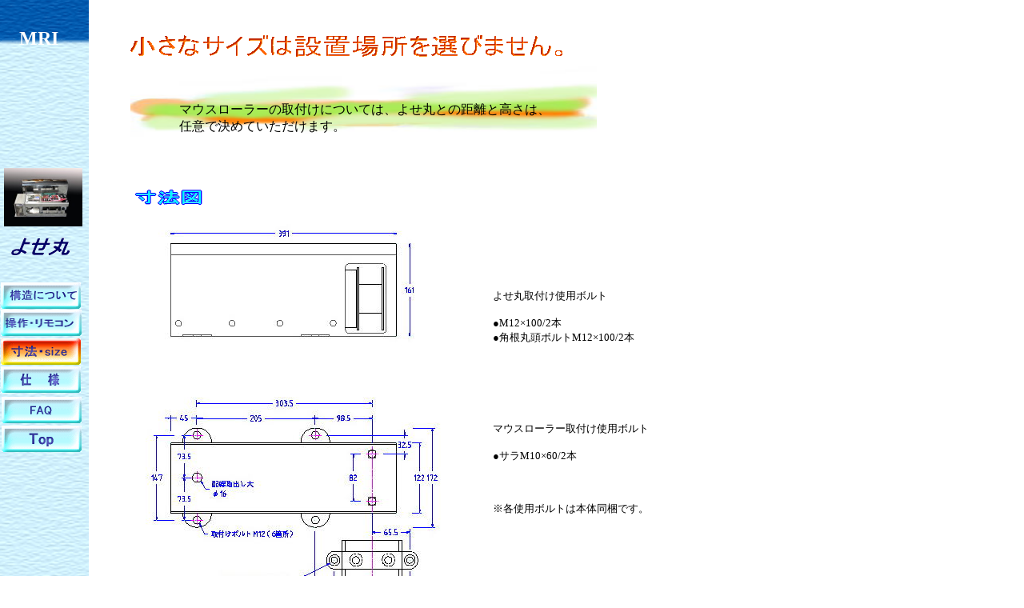

--- FILE ---
content_type: text/html
request_url: http://mri21.jp/size1.html
body_size: 7766
content:
<!DOCTYPE HTML PUBLIC "-//W3C//DTD HTML 4.01 Transitional//EN">
<HTML>
<HEAD>
<meta name="keywords" content="ウインチ,船舶,コンパクト,ハイパワー,200Kg,取付け簡単,よせまる,yosemaru">
<meta name="description" content="コンパクトなボディで力持ち/最大で200Kgを引き上げます。">
<META http-equiv="Content-Type" content="text/html; charset=Shift_JIS">
<META name="GENERATOR" content="IBM WebSphere Studio Homepage Builder Version 12.0.2.0 for Windows">
<META http-equiv="Content-Style-Type" content="text/css">
<META name="IBM:HPB-Input-Mode" content="mode/flm; pagewidth=940; pageheight=1000">
<TITLE>ウインチのボディはコンパクト</TITLE>
<SCRIPT language="JavaScript">
<!--HPB_SCRIPT_ROV_50
//
//  Licensed Materials - Property of IBM
//  5724I83
//  (C) Copyright IBM Corp. 1995, 2004 All Rights Reserved.
//

// HpbImgPreload:
//
function HpbImgPreload()
{
  var appVer=parseInt(navigator.appVersion);
  var isNC=false,isN6=false,isIE=false;
  if (document.all && appVer >= 4) isIE=true; else
    if (document.getElementById && appVer > 4) isN6=true; else
      if (document.layers && appVer >= 4) isNC=true;
  if (isNC||isN6||isIE)
  {
    if (document.images)
    {
      var imgName = HpbImgPreload.arguments[0];
      var cnt;
      swImg[imgName] = new Array;
      for (cnt = 1; cnt < HpbImgPreload.arguments.length; cnt++)
      {
        swImg[imgName][HpbImgPreload.arguments[cnt]] = new Image();
        swImg[imgName][HpbImgPreload.arguments[cnt]].src = HpbImgPreload.arguments[cnt];
      }
    }
  }
}
// HpbImgFind:
//
function HpbImgFind(doc, imgName)
{
  for (var i=0; i < doc.layers.length; i++)
  {
    var img = doc.layers[i].document.images[imgName];
    if (!img) img = HpbImgFind(doc.layers[i], imgName);
    if (img) return img;
  }
  return null;
}
// HpbImgSwap:
//
function HpbImgSwap(imgName, imgSrc)
{
  var appVer=parseInt(navigator.appVersion);
  var isNC=false,isN6=false,isIE=false;
  if (document.all && appVer >= 4) isIE=true; else
    if (document.getElementById && appVer > 4) isN6=true; else
      if (document.layers && appVer >= 4) isNC=true;
  if (isNC||isN6||isIE)
  {
    if (document.images)
    {
      var img = document.images[imgName];
      if (!img) img = HpbImgFind(document, imgName);
      if (img) img.src = imgSrc;
    }
  }
}
var swImg; swImg=new Array;
//-->
</SCRIPT><SCRIPT language="JavaScript">
<!--HPB_SCRIPT_PLD_50
HpbImgPreload('_HPB_ROLLOVER8', 'photo/case1.jpg', 'photo/case11.jpg');
HpbImgPreload('_HPB_ROLLOVER7', 'logo/button13.gif', 'logo/button3.gif');
HpbImgPreload('_HPB_ROLLOVER2', 'logo/kouzou.gif', 'logo/button6.gif');
HpbImgPreload('_HPB_ROLLOVER3', 'logo/button10.gif', 'logo/sousa.gif');
HpbImgPreload('_HPB_ROLLOVER6', 'logo/button12.gif', 'spec.gif');
HpbImgPreload('_HPB_ROLLOVER9', 'logo/button561.gif', 'logo/button261.gif');
//-->
</SCRIPT></HEAD>
<BODY>
<DIV style="top : 256px;left : 182px;
  position : absolute;
  z-index : 1;
" id="Layer1"><IMG src="photo/coversize.jpg" width="369" height="523" border="0"></DIV>
<DIV style="top : 901px;left : 374px;
  position : absolute;
  z-index : 2;
" id="Layer2"><IMG src="logo/copyright.gif" width="271" height="16" border="0"></DIV>
<DIV style="top : 111px;left : 224px;
  position : absolute;
  z-index : 3;
" id="Layer4">
<P>マウスローラーの取付けについては、よせ丸との距離と高さは、<BR>
任意で決めていただけます。</P>
</DIV>
<DIV style="top : 234px;left : 165px;
  position : absolute;
  z-index : 4;
" id="Layer5"><IMG src="logo/logo678.gif" width="94" height="25" border="0"></DIV>
<DIV style="top : 345px;left : 616px;
  position : absolute;
  z-index : 5;
" id="Layer6">
<P><FONT size="2">よせ丸取付け使用ボルト<BR>
<BR>
●M12×100/2本<BR>
●角根丸頭ボルトM12×100/2本<BR>
<BR>
<BR>
<BR>
<BR>
<BR>
<BR>
マウスローラー取付け使用ボルト<BR>
<BR>
●サラM10×60/2本<BR>
<BR>
<BR>
<BR>
※各使用ボルトは本体同梱です。</FONT></P>
</DIV>
<DIV style="top : 833px;left : 213px;
  position : absolute;
  z-index : 6;
" id="Layer7">
<P>商品の取付けに関するお問い合せは、<A href="mailto:info@mri21.jp">こちらまで。</A></P>
</DIV>
<DIV style="top : 41px;left : 158px;
  position : absolute;
  z-index : 7;
" id="Layer8"><IMG src="logo/logo542.gif" width="558" height="33" border="0" alt="自分のスタイルでお好きな取り付け"></DIV>
<DIV style="top : 78px;left : 163px;
  position : absolute;
  z-index : -1;
" id="Layer3"><IMG src="photo/products_color3.jpg" width="583" height="108" border="0"></DIV>
<DIV style="top : 496px;left : 2px;
  position : absolute;
  z-index : 15;
" id="Layer27"><A href="faq1.html" id="_HPB_ROLLOVER9" onmouseout="HpbImgSwap('_HPB_ROLLOVER9', 'logo/button561.gif');" onmouseover="HpbImgSwap('_HPB_ROLLOVER9', 'logo/button261.gif');" target="_top"><IMG src="logo/button561.gif" width="100" height="33" border="0" name="_HPB_ROLLOVER9" alt="よせ丸のQ&Aです。"></A></DIV>
<DIV style="top : 294px;left : 10px;
  position : absolute;
  z-index : 14;
" id="Layer28"><IMG src="logo/logo75.gif" width="89" height="29" border="0" alt="よせ丸 "></DIV>
<DIV style="top : 210px;left : 5px;
  position : absolute;
  z-index : 13;
" id="Layer29"><A href="photo/case2.jpg" target="_blank" id="_HPB_ROLLOVER8" onmouseout="HpbImgSwap('_HPB_ROLLOVER8', 'photo/case1.jpg');" onmouseover="HpbImgSwap('_HPB_ROLLOVER8', 'photo/case11.jpg');"><IMG src="photo/case1.jpg" width="98" height="73" border="0" name="_HPB_ROLLOVER8" alt="機能が凝縮されている内部構造"></A></DIV>
<DIV style="top : 458px;left : 1px;
  position : absolute;
  z-index : 12;
" id="Layer31"><A href="spec.html" id="_HPB_ROLLOVER6" onmouseout="HpbImgSwap('_HPB_ROLLOVER6', 'logo/button12.gif');" onmouseover="HpbImgSwap('_HPB_ROLLOVER6', 'spec.gif');" target="_top"><IMG src="logo/button12.gif" width="100" height="33" border="0" name="_HPB_ROLLOVER6" alt="よせ丸のスペックです。"></A></DIV>
<DIV style="top : 532px;left : 2px;
  position : absolute;
  z-index : 11;
" id="Layer32"><A href="products4.html" target="_top" id="_HPB_ROLLOVER7" onmouseout="HpbImgSwap('_HPB_ROLLOVER7', 'logo/button13.gif');" onmouseover="HpbImgSwap('_HPB_ROLLOVER7', 'logo/button3.gif');"><IMG src="logo/button13.gif" width="100" height="33" border="0" name="_HPB_ROLLOVER7" alt="よせ丸のトップへ戻る"></A></DIV>
<DIV style="top : 423px;left : 1px;
  position : absolute;
  z-index : 10;
  visibility : visible;
" id="Layer33"><A href="size.html" target="_top"><IMG src="logo/sunpou.gif" width="100" height="33" border="0" alt="表示ページです。"></A></DIV>
<DIV style="top : 387px;left : 1px;
  position : absolute;
  z-index : 9;
" id="Layer34"><A href="transmitter.html" id="_HPB_ROLLOVER3" onmouseout="HpbImgSwap('_HPB_ROLLOVER3', 'logo/button10.gif');" onmouseover="HpbImgSwap('_HPB_ROLLOVER3', 'logo/sousa.gif');" target="_top"><IMG src="logo/button10.gif" width="101" height="33" border="0" name="_HPB_ROLLOVER3" alt="よせ丸のリモコン操作について"></A></DIV>
<DIV style="top : 353px;left : 1px;
  position : absolute;
  z-index : 8;
" id="Layer35"><A href="machine1.html" id="_HPB_ROLLOVER2" onmouseout="HpbImgSwap('_HPB_ROLLOVER2', 'logo/kouzou.gif');" onmouseover="HpbImgSwap('_HPB_ROLLOVER2', 'logo/button6.gif');" target="_top"><IMG src="logo/kouzou.gif" width="104" height="33" border="0" name="_HPB_ROLLOVER2" alt="よせ丸の機能の紹介です。"></A></DIV>
<DIV style="width : 73px;top : 19px;left : 24px;
  position : absolute;
  z-index : 16;
  height : 26px;
" id="Layer37">
<P><FONT size="5" face="Georgia"><B><FONT color="#ffffff">MRI</FONT></B></FONT></P>
</DIV>
<DIV style="top : -1px;left : -1px;
  position : absolute;
  z-index : -2;
" id="Layer36"><IMG src="pe02_bg.gif" width="112" height="930" border="0"></DIV>
<DIV style="top : 765px;left : 215px;
  position : absolute;
  z-index : 17;
" id="Layer9"><A href="PDF/size.pdf">size.pdf へのリンク</A></DIV>
</BODY>
</HTML>